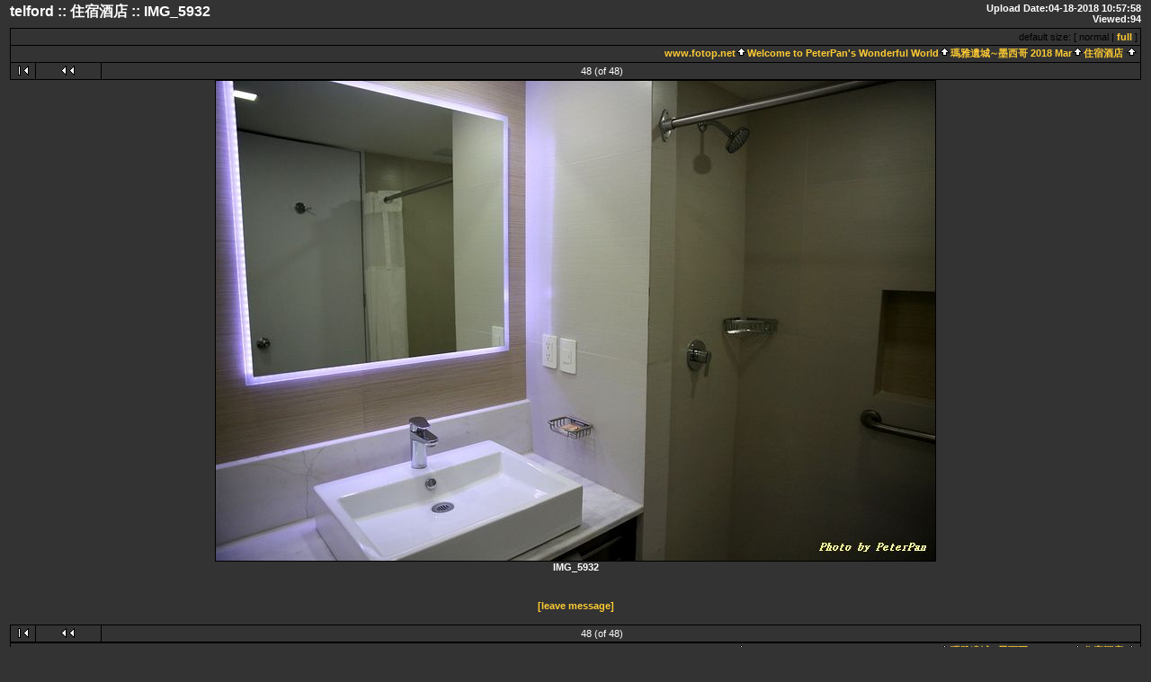

--- FILE ---
content_type: text/html; charset=UTF-8
request_url: https://www.fotop.net/telford/telford382/IMG_5932
body_size: 2747
content:
<!DOCTYPE html PUBLIC "-//W3C//DTD XHTML 1.0 Transitional//EN"
"http://www.w3.org/TR/xhtml1/DTD/xhtml1-transitional.dtd">
<html xmlns="http://www.w3.org/1999/xhtml" xmlns:fb="https://www.facebook.com/2008/fbml" lang="en" xml:lang="en"> 
<html>
<head>
  <title>住宿酒店 :: 48 -- fotop.net photo sharing network</title>

<meta http-equiv="Content-Type" content="text/html;charset=UTF-8">
<link rel="stylesheet" type="text/css" href="https://static.fotop.net/css/blue.css"><style type="text/css">

BODY {background-color:#333333; }BODY, TD {color:#ffffff; }.head {color:#ffffff; }.headbox {background-color:#333333; } 
</style> 
  <script language="javascript">
     var maps_cnt = 0;
  // <!--
  var ratio;
  function fitToWindow(do_resize) {
	var changed = 0;
	var heightMargin = 160;
	var widthMargin = 40;
	var imageHeight = 534;
	var imageWidth = 800;
	var new_imageHeight = 534;
	var new_imageWidth = 800;
	var aspect = imageHeight / imageWidth;
	var windowWidth, windowHeight;
	windowWidth = $(window).width();
	windowHeight = $(window).height();

	// Leave a gutter around the edges
	windowWidth = windowWidth - widthMargin;
	windowHeight = windowHeight - heightMargin;

	var diffx = windowWidth - imageWidth,
	    diffy = windowHeight - imageHeight;

		if (diffx < 0) {
		new_imageWidth = windowWidth;
		new_imageHeight = aspect * new_imageWidth;
		changed = 1;
	}

	
	if (do_resize) {
		var img = document.images.myPic;
		img.height = new_imageHeight;
		img.width = new_imageWidth;
	} else {
		var imgurl = '<img name="myPic" id="myPic" src="https://images5.fotop.net/albums5/telford/telford382/IMG_5932.jpg" usemap="#myMap" border=0 width=' + new_imageWidth + ' height=' + new_imageHeight + ' onclick="window.location=\'?full=1\'" />';
		document.write(imgurl);
	}
	
          var inner = '';
	  ratio = new_imageHeight / imageHeight;
	  for (var i = 0; i < maps_cnt; i++) {
	    var j = 0;
	    inner = inner + '<area shape="poly" coords="';
	    while(coords[i][j]) {
	      if (j == 0) {
	      inner = inner + parseInt(coords[i][j] * ratio);
	      } else {
	      inner = inner + ',' + parseInt(coords[i][j] * ratio);
	      }		
	      j++;
            }
	    inner = inner + '" onmouseover="Tip(map_' + i + ')" onmouseout="UnTip()">';
          }  
  }

  function doResize() {
	if (document.all) {
		fitToWindow(true);
	} else {
		fitToWindow(true);
	}
  }


  // -->
  </script>
<meta http-equiv="Content-Type" content="text/html">
<script language="javascript" type="text/javascript" src="https://static.fotop.net/js/clipboard.js"></script><meta name="referrer" content="always">
<script type="text/javascript" src="https://ajax.googleapis.com/ajax/libs/jquery/1.4.2/jquery.js"></script>
<script type="text/javascript" charset="ISO-8859-1" src="https://static.fotop.net/js/jpop11082011.js"></script> 
<script language="javascript" type="text/javascript" src="https://static.fotop.net/js/standard.js?r=2330"></script><link rel="stylesheet" type="text/css" href="https://static.fotop.net/css/main_popup.css" /><!--[if lt IE 7]>
<script src="http://ie7-js.googlecode.com/svn/version/2.1(beta4)/IE8.js"></script>
<![endif]-->
</head>

<body onResize='doResize()'>

<table class="header" border=0>
  <tr>
    <td valign="top" width=400>
      <div id="heading">
      <span class="head">
         telford ::
       住宿酒店 ::
        IMG_5932      </span>
       </div>
    </td>
    <td align="right" width=500>
      <span class = "desc">
	Upload Date:04-18-2018 10:57:58<br>              Viewed:94             </span>
    </td>

  </tr>
  <tr>
    <td  align="center" valign="top" colspan="2">

<!-- Top Nav Bar -->
<table border=0 width=100% cellpadding=0 cellspacing=0>

<tr>
<td>


<table class="menubox" cellspacing="0" cellpadding="0">
  <tr> 
    <td colspan="4" bgcolor="#000000" style="height:1px;">
    </td>
  </tr>
  <tr> 
    <td bgcolor="#000000" width="1" height="18"><img src="https://static.fotop.net/images/pixel_trans.gif" width="1" height="1" alt="" /></td>
    <td align="right" valign="middle" width="100%" height="18">&nbsp;
	<span class="menutext"><nobr>default size: [ normal | <a href="?set_fullOnly=on">full</a> ]</nobr></span>&nbsp;</td>
    <td bgcolor="#000000" width="1" height="18"><img src="https://static.fotop.net/images/pixel_trans.gif" width="1" height="1" alt="" /></td>
  </tr>
</table>

<table width="100%" border="0" cellspacing="0" cellpadding="0">
  <tr> 
    <td colspan="3" bgcolor="#000000" style="height:1px;"></td>
  </tr>
  <tr> 
    <td bgcolor="#000000" width="1" height="18"><img src="https://static.fotop.net/images/pixel_trans.gif" width="1" height="1"></td>
    <td align="right" width="3000" height="18">
      <span class="bread">
<a class="parents" href="/main.php">www.fotop.net</a><img src="https://static.fotop.net/images/nav_home.gif" width=13 height=11><a class="parents" href="/telford"">Welcome to PeterPan's Wonderful World</a><img src="https://static.fotop.net/images/nav_home.gif" width=13 height=11><a class="parents" href="/telford/telford378">瑪雅遺城∼墨西哥 2018 Mar</a><img src="https://static.fotop.net/images/nav_home.gif" width=13 height=11><a href="/telford/telford382">住宿酒店</a>      <img src="https://static.fotop.net/images/nav_home.gif" width="13" height="11">&nbsp;
      </span>
    </td> 
                
    <td bgcolor="#000000" width="1" height="18"><img src="https://static.fotop.net/images/pixel_trans.gif" width="1" height="1"></td>
  </tr>
</table>    
</td>
</tr>
<tr>
<td>

<table width="100%" border="0" cellspacing="0" cellpadding="0">
  <tr> 
    <td colspan="11" bgcolor="#000000" style="height:1px;"></td>
  </tr>
  <tr> 
    <td bgcolor="#000000" width="1" height="1"><img src="https://static.fotop.net/images/pixel_trans.gif" width="1" height="1"></td>
    <td align="center" width="27" height="18"> 
      <a href="/telford/telford382/IMG_7400"><img src="https://static.fotop.net/images/nav_first.gif" border="0" width="27" height="11" alt="First Photo"></a>
      </td>
    <td bgcolor="#000000" width="1" height="1"><img src="https://static.fotop.net/images/pixel_trans.gif" width="1" height="1"></td>
    <td align="center" width="72" height="18">
      <a href="/telford/telford382/IMG_5929"><img src="https://static.fotop.net/images/nav_prev.gif" border="0" width="72" height="11" alt="Previous Photo"></a>
      <a href="/telford/telford382/G6"></a>
      </td>
    <td bgcolor="#000000" width="1" height="1"><img src="https://static.fotop.net/images/pixel_trans.gif" width="1" height="1"></td>
    <td align="center" width="3000" height="18">   
<span class="nav">48 (of 48)</span>    </td>
    <td align="center" width="72" height="18">&nbsp;</td>
    <td width="1" height="1"><img src="https://static.fotop.net/images/pixel_trans.gif" width="1" height="1"></td>
    <td width="1" height="1"><img src="https://static.fotop.net/images/pixel_trans.gif" width="1" height="1"></td>
    <td align="center" width="27" height="18">&nbsp;</td>
    <td bgcolor="#000000" width="1" height="1"><img src="https://static.fotop.net/images/pixel_trans.gif" width="1" height="1"></td>
  </tr>
  <tr> 
    <td colspan="11" bgcolor="#000000" style="height:1px;"></td>
  </tr>
</table>
    
</td>
</tr>


</table>

<a href="/telford/Image_s/IMG_5932"></a>

<!-- image -->
<table id="content" width=1% border=0 cellspacing=0 cellpadding=0>
<tr><td valign=top><table border=0 cellspacing=0 cellpadding=0><tr bgcolor=#000000><td colspan=3 height=1><img src=https://static.fotop.net/images/pixel_trans.gif></td></tr><tr><td bgcolor=#000000 width=1><img src=https://static.fotop.net/images/pixel_trans.gif width=1 height=1></td><td><center><div id="myCanvas">

<script language="javascript">
	// <!--
	fitToWindow(0);
	// -->
</script>
</div>
<noscript>
<img src="https://images5.fotop.net/albums5/telford/telford382/IMG_5932.jpg" width="800" height="534" onclick="window.location='?full=1'" border="0" alt="" /></noscript></td></center><td bgcolor=#000000 width=1><img src=https://static.fotop.net/images/pixel_trans.gif width=1 height=1></td></tr><tr bgcolor=#000000><td colspan=3 height=1><img src=https://static.fotop.net/images/pixel_trans.gif></td></tr>
</table>
<center>
<table border=0 width=100% cellpadding=0 cellspacing=0>
<!-- caption -->
<tr>
<td align=center>
<span class="caption">
IMG_5932<br>
</span>
</td>
</tr>
</table></center></td><td valign=top align=left></td></tr></table>
<table class="exif">

<table class="comments">
<tr>
<td colspan=3 align=center>
<!-- comments -->
<span class="caption">
<tr align=center><td colspan=3><span class=editlink><a href="#" onClick="javascript:nw=window.open('/add_comment.php?set_albumName=telford382&set_ownerName=telford&index=48','Edit','height=500,width=500,location=no,scrollbars=yes,menubars=no,toolbars=no,resizable=yes');nw.opener=self;return false;">[leave message]</a></span><br><br></td></tr><br><br>
</td>
</tr></table>


<table border=0 width=100% cellpadding=0 cellspacing=0>
<tr>
<td>

<table width="100%" border="0" cellspacing="0" cellpadding="0">
  <tr> 
    <td colspan="11" bgcolor="#000000" style="height:1px;"></td>
  </tr>
  <tr> 
    <td bgcolor="#000000" width="1" height="1"><img src="https://static.fotop.net/images/pixel_trans.gif" width="1" height="1"></td>
    <td align="center" width="27" height="18"> 
      <a href="/telford/telford382/IMG_7400"><img src="https://static.fotop.net/images/nav_first.gif" border="0" width="27" height="11" alt="First Photo"></a>
      </td>
    <td bgcolor="#000000" width="1" height="1"><img src="https://static.fotop.net/images/pixel_trans.gif" width="1" height="1"></td>
    <td align="center" width="72" height="18">
      <a href="/telford/telford382/IMG_5929"><img src="https://static.fotop.net/images/nav_prev.gif" border="0" width="72" height="11" alt="Previous Photo"></a>
      <a href="/telford/telford382/G6"></a>
      </td>
    <td bgcolor="#000000" width="1" height="1"><img src="https://static.fotop.net/images/pixel_trans.gif" width="1" height="1"></td>
    <td align="center" width="3000" height="18">   
<span class="nav">48 (of 48)</span>    </td>
    <td align="center" width="72" height="18">&nbsp;</td>
    <td width="1" height="1"><img src="https://static.fotop.net/images/pixel_trans.gif" width="1" height="1"></td>
    <td width="1" height="1"><img src="https://static.fotop.net/images/pixel_trans.gif" width="1" height="1"></td>
    <td align="center" width="27" height="18">&nbsp;</td>
    <td bgcolor="#000000" width="1" height="1"><img src="https://static.fotop.net/images/pixel_trans.gif" width="1" height="1"></td>
  </tr>
  <tr> 
    <td colspan="11" bgcolor="#000000" style="height:1px;"></td>
  </tr>
</table>
    

<table width="100%" border="0" cellspacing="0" cellpadding="0">
  <tr> 
    <td colspan="3" bgcolor="#000000" style="height:1px;"></td>
  </tr>
  <tr> 
    <td bgcolor="#000000" width="1" height="18"><img src="https://static.fotop.net/images/pixel_trans.gif" width="1" height="1"></td>
    <td align="right" width="3000" height="18">
      <span class="bread">
<a class="parents" href="/main.php">www.fotop.net</a><img src="https://static.fotop.net/images/nav_home.gif" width=13 height=11><a class="parents" href="/telford"">Welcome to PeterPan's Wonderful World</a><img src="https://static.fotop.net/images/nav_home.gif" width=13 height=11><a class="parents" href="/telford/telford378">瑪雅遺城∼墨西哥 2018 Mar</a><img src="https://static.fotop.net/images/nav_home.gif" width=13 height=11><a href="/telford/telford382">住宿酒店</a>      <img src="https://static.fotop.net/images/nav_home.gif" width="13" height="11">&nbsp;
      </span>
    </td> 
                
    <td bgcolor="#000000" width="1" height="18"><img src="https://static.fotop.net/images/pixel_trans.gif" width="1" height="1"></td>
  </tr>
</table>    
</td>
</tr>
</table>
</center>
    </td>
  </tr>
</table>

0.0956890583038<script src="https://www.google-analytics.com/urchin.js" type="text/javascript"></script>
<script type="text/javascript">
_uacct = "UA-2314401-1";
urchinTracker();
</script>
</body>
</html>
